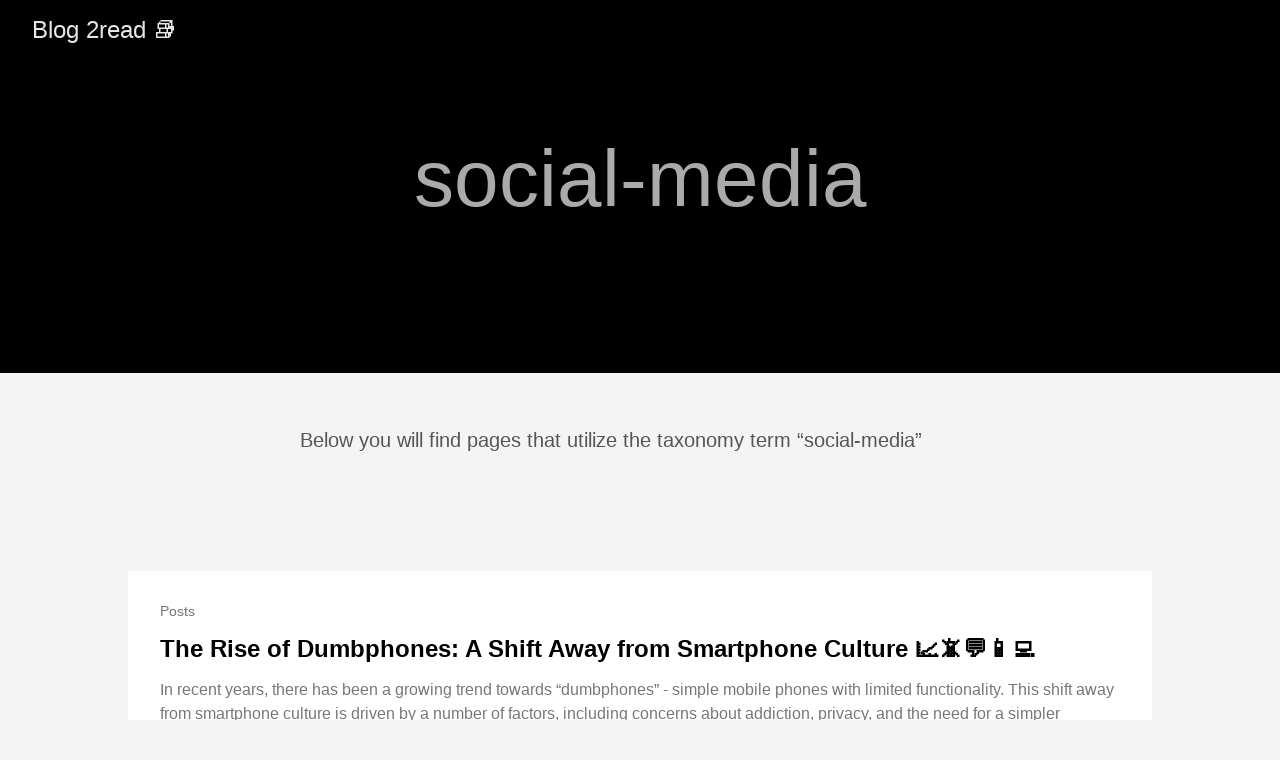

--- FILE ---
content_type: text/html
request_url: https://blog.2read.net/tags/social-media/
body_size: 2761
content:
<!DOCTYPE html>
<html lang="en-us">
  <head>
    <meta charset="utf-8">
    <meta http-equiv="X-UA-Compatible" content="IE=edge,chrome=1">
    
    <title>social-media | Blog 2read 📚</title>
    <meta name="viewport" content="width=device-width,minimum-scale=1">
    <meta name="description" content="📚🌟 Unleashing creativity one blog post at a time - 🌊 dive into a world of inspiration and innovative ideas with our blog! 💡🚀">
    <meta name="generator" content="Hugo 0.107.0">
    
    
    
    
      <meta name="robots" content="index, follow">
    

    
<link rel="stylesheet" href="../../ananke/css/main.min.css" >



    
    
    
      
<link rel="shortcut icon" href="../../favicon.ico" type="image/x-icon" />


    

    
    
      <link href="../../tags/social-media/index.xml" rel="alternate" type="application/rss+xml" title="Blog 2read 📚" />
      <link href="../../tags/social-media/index.xml" rel="feed" type="application/rss+xml" title="Blog 2read 📚" />
      
    
    
    <meta property="og:title" content="social-media" />
<meta property="og:description" content="📚🌟 Unleashing creativity one blog post at a time - 🌊 dive into a world of inspiration and innovative ideas with our blog! 💡🚀" />
<meta property="og:type" content="website" />
<meta property="og:url" content="https://blog.2read.net/tags/social-media/" />

<meta itemprop="name" content="social-media">
<meta itemprop="description" content="📚🌟 Unleashing creativity one blog post at a time - 🌊 dive into a world of inspiration and innovative ideas with our blog! 💡🚀"><meta name="twitter:card" content="summary"/>
<meta name="twitter:title" content="social-media"/>
<meta name="twitter:description" content="📚🌟 Unleashing creativity one blog post at a time - 🌊 dive into a world of inspiration and innovative ideas with our blog! 💡🚀"/>

      
<script async src="https://www.googletagmanager.com/gtag/js?id=G-6YGZB2T05S"></script>
<script>
var doNotTrack = false;
if (!doNotTrack) {
	window.dataLayer = window.dataLayer || [];
	function gtag(){dataLayer.push(arguments);}
	gtag('js', new Date());
	gtag('config', 'G-6YGZB2T05S', { 'anonymize_ip': false });
}
</script>

    
	
  </head>

  <body class="ma0 avenir bg-near-white">

    

  <header>
    <div class="pb3-m pb6-l bg-black">
      <nav class="pv3 ph3 ph4-ns" role="navigation">
  <div class="flex-l justify-between items-center center">
    <a href="../../" class="f3 fw2 hover-white no-underline white-90 dib">
      
        Blog 2read 📚
      
    </a>
    <div class="flex-l items-center">
      

      
      
<div class="ananke-socials">
  
</div>

    </div>
  </div>
</nav>

      <div class="tc-l pv3 ph3 ph4-ns">
        <h1 class="f2 f-subheadline-l fw2 light-silver mb0 lh-title">
          social-media
        </h1>
        
      </div>
    </div>
  </header>


    <main class="pb7" role="main">
      
  <article class="cf pa3 pa4-m pa4-l">
    <div class="measure-wide-l center f4 lh-copy nested-copy-line-height nested-links mid-gray">
      <p>Below you will find pages that utilize the taxonomy term “social-media”</p>
    </div>
  </article>
  <div class="mw8 center">
    <section class="flex-ns flex-wrap justify-around mt5">
      
        <div class="relative w-100  mb4 bg-white">
          <div class="relative w-100 mb4 bg-white nested-copy-line-height">
  <div class="bg-white mb3 pa4 gray overflow-hidden">
    <span class="f6 db">Posts</span>
    <h1 class="f3 near-black">
      <a href="../../posts/the-rise-of-dumbphones-a-shift-away-from-smartphone-culture/" class="link black dim">
        The Rise of Dumbphones: A Shift Away from Smartphone Culture 📈📵💬📱💻
      </a>
    </h1>
    <div class="nested-links f5 lh-copy nested-copy-line-height">
      In recent years, there has been a growing trend towards &ldquo;dumbphones&rdquo; - simple mobile phones with limited functionality. This shift away from smartphone culture is driven by a number of factors, including concerns about addiction, privacy, and the need for a simpler lifestyle.
What are Dumbphones? Dumbphones are mobile phones that are designed to be simple and easy to use. They typically have limited functionality compared to smartphones, with basic features such as calling, texting, and maybe some basic apps like a calculator or a clock.
    </div>
  </div>
</div>

        </div>
      
        <div class="relative w-100  mb4 bg-white">
          <div class="relative w-100 mb4 bg-white nested-copy-line-height">
  <div class="bg-white mb3 pa4 gray overflow-hidden">
    <span class="f6 db">Posts</span>
    <h1 class="f3 near-black">
      <a href="../../posts/the-impact-of-social-media-algorithms-on-democracy-and-political-polarization/" class="link black dim">
        The impact of social media algorithms on democracy and political polarization 📈🗳️🤝📉💬🤔
      </a>
    </h1>
    <div class="nested-links f5 lh-copy nested-copy-line-height">
      Social media has become an integral part of modern society, connecting people from all over the world and allowing them to share information and ideas with one another. However, the algorithms that govern the way that content is presented on these platforms have come under scrutiny in recent years, with many experts arguing that they have a significant impact on democracy and political polarization.
On the surface, social media algorithms seem to be designed to make our online experience more personalized and efficient.
    </div>
  </div>
</div>

        </div>
      
        <div class="relative w-100  mb4 bg-white">
          <div class="relative w-100 mb4 bg-white nested-copy-line-height">
  <div class="bg-white mb3 pa4 gray overflow-hidden">
    <span class="f6 db">Posts</span>
    <h1 class="f3 near-black">
      <a href="../../posts/the-hidden-powers-behind-reddit-who-really-controls-the-platform/" class="link black dim">
        The Hidden Powers Behind Reddit: Who Really Controls the Platform? 🔍🕵️‍♀️👥🔒💻
      </a>
    </h1>
    <div class="nested-links f5 lh-copy nested-copy-line-height">
      Reddit is one of the largest and most influential online communities in the world, with over 330 million monthly active users. The platform has a wide range of discussions and topics, from serious news and political discussions to memes and entertainment. However, behind the scenes, the question of who controls the platform remains a mystery to many. The truth is, the answer to that question is not straightforward, as there are several different parties that have a say in how the platform is run and what it looks like.
    </div>
  </div>
</div>

        </div>
      
    </section>
  </div>

    </main>
    <footer class="bg-black bottom-0 w-100 pa3" role="contentinfo">
  <div class="flex justify-between">
  <a class="f4 fw4 hover-white no-underline white-70 dn dib-ns pv2 ph3" href="https://blog.2read.net/" >
    &copy;  Blog 2read 📚 2023 
  </a>
    <div>
<div class="ananke-socials">
  
</div>
</div>
  </div>
</footer>

  </body>
</html>
